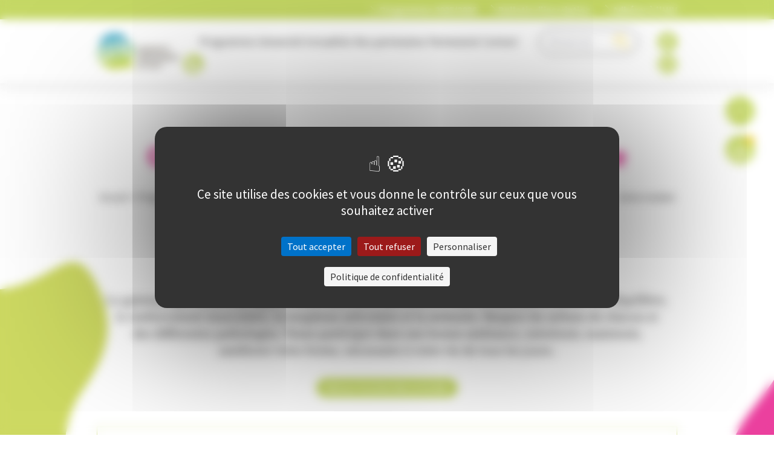

--- FILE ---
content_type: text/html; charset=UTF-8
request_url: https://www.uivichy.org/activites/vichy/gymnastique-douce-2eme-module-1-968.html
body_size: 5809
content:
<!DOCTYPE html>
<html lang="fr">
<head>
    <meta charset="UTF-8">
    <title>GYMNASTIQUE DOUCE - 2eme module à l'Université Indépendante de Vichy.</title>
    <meta name="description" content="GYMNASTIQUE DOUCE - 2eme module : activité proposée par l'Université Indépendante de Vichy." />
    <meta name="viewport" content="width=device-width, initial-scale=1.0">
<script src="https://tarteaucitron.io/load.js?domain=uivichy.org&uuid=27741f3d8946abe727c906f48eeaf6103793c9ab"></script>
<link rel="stylesheet" href="/global/scripts/swiper/swiper-bundle.min.css">
<link rel="stylesheet" href="/global/scripts/colorbox/colorbox.css">
<link rel="stylesheet" media="screen" href="/global/css/up.css" type="text/css" />
<link rel="apple-touch-icon" href="/global/img/icones/apple-touch-icon.png">
<link rel="icon" href="/global/img/icones/favicon.ico" sizes="any">
<script src="/global/scripts/lib/jquery.min.js"></script>
<script src="/global/scripts/lib/jquery-ui.min.js"></script>
<script src="/global/scripts/lib/jquery.sticky.js"></script>
<script src="/global/scripts/lib/parallax.js"></script>
<script src="/global/scripts/swiper/swiper-bundle.min.js"></script>
<script src="/global/scripts/colorbox/jquery.colorbox-min.js"></script>
<script src="/global/js/compte.js"></script>
<script src="/global/js/index.js"></script>
<script async src="https://www.googletagmanager.com/gtag/js?id=G-ZGRG6PB3HR"></script>
<script>
    window.dataLayer = window.dataLayer || [];
    function gtag(){dataLayer.push(arguments);}
    gtag('js', new Date());
    gtag('config', 'G-ZGRG6PB3HR');
</script></head>
<body>

<header class="relative z-20">
    <div class="flex items-center justify-end px-8 sm:px-12 lg:px-20 xl:px-40 xxl:px-60 py-1 bg-primary-500 ">
        <a href="https://online.fliphtml5.com/koxdy/zwgn/" class="hidden sm:block text-white link-adherer hover:text-secondary-500 gap-1 flex items-center font-bold" target="_blank" title="Programme 2025/2026">
            <svg class="w-4 h-4 inline text-white ">
                <use href="/global/img/icones/chevron-right.svg#chevron"></use>
            </svg>
            Programme 2025/2026        </a>
        <a href="https://medias.uivichy.org/bulletin-inscription.pdf" class="ml-5 text-white link-adherer hover:text-secondary-500 gap-1 flex items-center font-bold" target="_blank" title="Programme 2025/2026">
            <svg class="w-4 h-4 inline text-white ">
                <use href="/global/img/icones/chevron-right.svg#chevron"></use>
            </svg>
            Bulletin d'inscription        </a>
        <a href="#" id="bt_adhesion" class="fa_ajout_panier ml-5 text-white link-adherer hover:text-secondary-500 gap-1 flex items-center font-bold" target="_blank" title="Adhérer à l'UIV">
            <svg class="w-4 h-4 inline text-white ">
                <use href="/global/img/icones/chevron-right.svg#chevron"></use>
            </svg>
            Adhérer à l'UIV
        </a>
    </div>
    <div class=" flex items-center justify-between px-8 sm:px-12 lg:px-20 xl:px-40 xxl:px-60 py-4 bg-white shadow-lg">
        <a href="/index.html" class="block w-40" title="Université Indépendante de Vichy">
            <img src="/global/img/logos/logo-vichy.svg" alt="Université Indépendante de Vichy" title="Université Indépendante de Vichy">
        </a>

        <div id="nav" class="hidden lg:flex absolute top-full left-0 lg:relative flex-grow flex-wrap items-center justify-between w-screen lg:w-auto bg-white pb-8 lg:pb-0 px-8 lg:px-0">

            <nav class="block flex-grow lg:mx-8">
                <ul class="flex flex-col sm:flex-row">
                    <li class="text-center flex-grow megamenu"><a href="/pages/programme-2.html" title="Programme">Programme</a></li>
                    <li class="text-center flex-grow">
                        <a href="/pages/universite-3.html" title="Université">Université</a>
                        <ul class="subnav z-30 w-max lg:shadow-md lg:x-center mx-auto">
                                                            <li><a href="/pages/comment-sinscrire-9.html" title="Comment s'inscrire">Comment s'inscrire</a></li>
                                                            <li><a href="/pages/programme-10.html" title="Programme">Programme</a></li>
                                                            <li><a href="/pages/reglement-11.html" title="Règlement">Règlement</a></li>
                                                    </ul>
                    </li>
                    <li class="text-center flex-grow"><a href="/pages/actualites-4.html" title="Actualités">Actualités</a></li>
                    <li class="text-center flex-grow"><a href="/pages/nos-partenaires-13.html" title="Nos partenaires">Nos partenaires</a></li>
                    <li class="text-center flex-grow"><a href="/pages/partenariat-12.html" title="Partenariat">Partenariat</a></li>
                    <li class="text-center flex-grow"><a href="/pages/contact-5.html" title="Contact">Contact</a></li>
                </ul>
            </nav>

            <form action="/recherche.html" method="post" class="flex items-center w-full lg:w-1/5 lg:mr-8 my-4 lg:my-0">
                <input type="search" name="recherche" placeholder="Recherche" class="w-full border border-black rounded-full py-2 pl-4 pr-10">
                <button class="block w-6 h-6 -ml-10">
                    <svg class="w-6 h-6 text-tertiary-500 hover:text-primary-500">
                        <use xlink:href="/global/img/icones/search.svg#search"></use>
                    </svg>
                </button>
            </form>

            <div class="flex justify-center flex-grow lg:hidden">
                <a href="/compte/index.html" title="Compte" class="grid place-items-center w-12 h-12 bg-primary-500 hover:bg-tertiary-500 rounded-full mr-4">
                    <svg class="w-8 h-8 text-white">
                        <use xlink:href="/global/img/icones/user.svg#user"></use>
                    </svg>
                </a>
                <a href="/compte/panier.html" title="Panier" class="relative grid place-items-center w-12 h-12 bg-primary-500 hover:bg-tertiary-500 rounded-full">
                    <svg class="w-8 h-8 text-white">
                        <use xlink:href="/global/img/icones/cart.svg#cart"></use>
                    </svg>
                </a>
            </div>

            <a href="https://www.facebook.com/UniversiteIndependanteVichy/" target="_blank" title="Facebook" class="block w-8 h-8">
                <svg class="w-8 h-8 text-primary-500 hover:text-tertiary-500">
                    <use xlink:href="/global/img/icones/facebook.svg#facebook"></use>
                </svg>
            </a>

            <a href="https://www.facebook.com/groups/372723997738005" target="_blank" title="Groupe Facebook" class="mx-2 block w-8 h-8">
                <svg class="w-8 h-8 text-primary-500 hover:text-tertiary-500">
                    <use xlink:href="/global/img/icones/facebook-groupe.svg#facebook-groupe"></use>
                </svg>
            </a>

            <a href="https://www.instagram.com/universite_independante_vichy/?igshid=YmMyMTA2M2Y=" target="_blank" title="Instagram" class="block w-8 h-8">
                <svg class="w-8 h-8 text-primary-500 hover:text-tertiary-500">
                    <use xlink:href="/global/img/icones/instagram.svg#instagram"></use>
                </svg>
            </a>

        </div>
        <button id="menu" class="lg:hidden w-12 h-12">
            <img src="/global/img/icones/menu.svg" alt="">
        </button>

        <section id="megamenu" class="hidden absolute top-40 sm:top-45p lg:top-full left-0 justify-between w-full h-max md:h-auto bg-white shadow-2xl z-20">

            <section class="megamenu-cats w-full sm:w-2/5 lg:w-1/3 xl:w-1/3 bg-primary-500 py-4 lg:py-8 pl-4 sm:pl-12 lg:pl-20 xl:pl-40 xxl:pl-60">
                <ul>
                                            <li class="text-xl text-white hover:text-secondary-500 mb-2" data-cat="0"><a href="/familles/art-et-civilisation-12.html" title="Art et Civilisation">Art et Civilisation</a></li>
                                            <li class="text-xl text-white hover:text-secondary-500 mb-2" data-cat="1"><a href="/familles/histoire-4.html" title="Histoire">Histoire</a></li>
                                            <li class="text-xl text-white hover:text-secondary-500 mb-2" data-cat="2"><a href="/familles/litterature-philosophie-economie-5.html" title="Littérature / Philosophie / Economie">Littérature / Philosophie / Economie</a></li>
                                            <li class="text-xl text-white hover:text-secondary-500 mb-2" data-cat="3"><a href="/familles/langues-1.html" title="Langues">Langues</a></li>
                                            <li class="text-xl text-white hover:text-secondary-500 mb-2" data-cat="4"><a href="/familles/informatique-6.html" title="Informatique">Informatique</a></li>
                                            <li class="text-xl text-white hover:text-secondary-500 mb-2" data-cat="5"><a href="/familles/ateliers-13.html" title="Ateliers">Ateliers</a></li>
                                            <li class="text-xl text-white hover:text-secondary-500 mb-2" data-cat="6"><a href="/familles/conferences-15.html" title="Conférences">Conférences</a></li>
                                            <li class="text-xl text-white hover:text-secondary-500 mb-2" data-cat="7"><a href="/familles/cercles-de-reflexion-7.html" title="Cercles de réflexion">Cercles de réflexion</a></li>
                                            <li class="text-xl text-white hover:text-secondary-500 mb-2" data-cat="8"><a href="/familles/colloques-14.html" title="Colloques">Colloques</a></li>
                                            <li class="text-xl text-white hover:text-secondary-500 mb-2" data-cat="9"><a href="/familles/ateliers-du-week-end-11.html" title="Ateliers du week-end">Ateliers du week-end</a></li>
                                            <li class="text-xl text-white hover:text-secondary-500 mb-2" data-cat="10"><a href="/familles/sortie-decouvertes-9.html" title="Sortie découvertes">Sortie découvertes</a></li>
                                            <li class="text-xl text-white hover:text-secondary-500 mb-2" data-cat="11"><a href="/familles/voyages-culturels-10.html" title="Voyages culturels">Voyages culturels</a></li>
                                    </ul>
            </section>

            <section class="megamenu-sous-cats absolute sm:relative bg-white h-full w-full sm:w-3/5 lg:w-2/5 py-4 lg:py-8 px-4 transform translate-x-full sm:translate-x-0 ">
                <div class="megamenu-back sm:hidden mb-4">
                    <img src="/global/img/icones/chevron-left.svg" alt="" class="w-8 h-8">
                </div>
                                    <ul data-sous-cats="0" >
                                            </ul>
                                    <ul data-sous-cats="1" class="hidden">
                                            </ul>
                                    <ul data-sous-cats="2" class="hidden">
                                            </ul>
                                    <ul data-sous-cats="3" class="hidden">
                                                        <li class="text-xl hover:text-primary-500 mb-2"><a href="/familles/anglais-2.html" title="Anglais">Anglais</a></li>
                                                                <li class="text-xl hover:text-primary-500 mb-2"><a href="/familles/espagnol-3.html" title="Espagnol">Espagnol</a></li>
                                                                <li class="text-xl hover:text-primary-500 mb-2"><a href="/familles/italien-16.html" title="Italien">Italien</a></li>
                                                                <li class="text-xl hover:text-primary-500 mb-2"><a href="/familles/russe-21.html" title="Russe">Russe</a></li>
                                                                <li class="text-xl hover:text-primary-500 mb-2"><a href="/familles/portugais-22.html" title="Portugais">Portugais</a></li>
                                                                <li class="text-xl hover:text-primary-500 mb-2"><a href="/familles/langue-persane-40.html" title="Langue Persane">Langue Persane</a></li>
                                                                <li class="text-xl hover:text-primary-500 mb-2"><a href="/familles/japonais-41.html" title="Japonais">Japonais</a></li>
                                                                <li class="text-xl hover:text-primary-500 mb-2"><a href="/familles/cours-particulier-39.html" title="Cours particulier">Cours particulier</a></li>
                                                    </ul>
                                    <ul data-sous-cats="4" class="hidden">
                                            </ul>
                                    <ul data-sous-cats="5" class="hidden">
                                                        <li class="text-xl hover:text-primary-500 mb-2"><a href="/familles/connaissance-de-soi-23.html" title="Connaissance de soi">Connaissance de soi</a></li>
                                                                <li class="text-xl hover:text-primary-500 mb-2"><a href="/familles/expression-corporelle-developpement-personnel-24.html" title="Expression corporelle : développement personnel">Expression corporelle : développement personnel</a></li>
                                                                <li class="text-xl hover:text-primary-500 mb-2"><a href="/familles/expression-corporelle-danse-25.html" title="Expression corporelle : Danse">Expression corporelle : Danse</a></li>
                                                                <li class="text-xl hover:text-primary-500 mb-2"><a href="/familles/expression-creative-et-manuelle-18.html" title="Expression créative et manuelle">Expression créative et manuelle</a></li>
                                                                <li class="text-xl hover:text-primary-500 mb-2"><a href="/familles/expression-artistique-17.html" title="Expression artistique">Expression artistique</a></li>
                                                                <li class="text-xl hover:text-primary-500 mb-2"><a href="/familles/theatre-et-musique-26.html" title="Théâtre et musique">Théâtre et musique</a></li>
                                                                <li class="text-xl hover:text-primary-500 mb-2"><a href="/familles/jeux-loisirs-19.html" title="Jeux - loisirs">Jeux - loisirs</a></li>
                                                                <li class="text-xl hover:text-primary-500 mb-2"><a href="/familles/sante-bien-etre-27.html" title="Santé - Bien être">Santé - Bien être</a></li>
                                                                <li class="text-xl hover:text-primary-500 mb-2"><a href="/familles/art-de-vivre-28.html" title="Art de vivre">Art de vivre</a></li>
                                                                <li class="text-xl hover:text-primary-500 mb-2"><a href="/familles/cuisine-et-gastronomie-29.html" title="Cuisine et gastronomie">Cuisine et gastronomie</a></li>
                                                    </ul>
                                    <ul data-sous-cats="6" class="hidden">
                                            </ul>
                                    <ul data-sous-cats="7" class="hidden">
                                                        <li class="text-xl hover:text-primary-500 mb-2"><a href="/familles/cercle-des-sciences-38.html" title="Cercle des Sciences">Cercle des Sciences</a></li>
                                                                <li class="text-xl hover:text-primary-500 mb-2"><a href="/familles/geopolitique-37.html" title="Géopolitique">Géopolitique</a></li>
                                                    </ul>
                                    <ul data-sous-cats="8" class="hidden">
                                            </ul>
                                    <ul data-sous-cats="9" class="hidden">
                                            </ul>
                                    <ul data-sous-cats="10" class="hidden">
                                            </ul>
                                    <ul data-sous-cats="11" class="hidden">
                                            </ul>
                            </section>

            <section class="megamenu-images hidden lg:block lg:w-1/4">
                                    <a href="/familles/art-et-civilisation-12.html" title="Art et Civilisation" data-img="0" ><img class="w-full h-full object-cover" src="https://medias.uivichy.org/familles-cours/12.jpg" alt="Art et Civilisation" title="Art et Civilisation"></a>
                                    <a href="/familles/histoire-4.html" title="Histoire" data-img="1" class="hidden"><img class="w-full h-full object-cover" src="https://medias.uivichy.org/familles-cours/4.jpg" alt="Histoire" title="Histoire"></a>
                                    <a href="/familles/litterature-philosophie-economie-5.html" title="Littérature / Philosophie / Economie" data-img="2" class="hidden"><img class="w-full h-full object-cover" src="https://medias.uivichy.org/familles-cours/5.jpg" alt="Littérature / Philosophie / Economie" title="Littérature / Philosophie / Economie"></a>
                                    <a href="/familles/langues-1.html" title="Langues" data-img="3" class="hidden"><img class="w-full h-full object-cover" src="https://medias.uivichy.org/familles-cours/1.jpg" alt="Langues" title="Langues"></a>
                                    <a href="/familles/informatique-6.html" title="Informatique" data-img="4" class="hidden"><img class="w-full h-full object-cover" src="https://medias.uivichy.org/familles-cours/6.jpg" alt="Informatique" title="Informatique"></a>
                                    <a href="/familles/ateliers-13.html" title="Ateliers" data-img="5" class="hidden"><img class="w-full h-full object-cover" src="https://medias.uivichy.org/familles-cours/13.jpg" alt="Ateliers" title="Ateliers"></a>
                                    <a href="/familles/conferences-15.html" title="Conférences" data-img="6" class="hidden"><img class="w-full h-full object-cover" src="https://medias.uivichy.org/familles-cours/15.jpg" alt="Conférences" title="Conférences"></a>
                                    <a href="/familles/cercles-de-reflexion-7.html" title="Cercles de réflexion" data-img="7" class="hidden"><img class="w-full h-full object-cover" src="https://medias.uivichy.org/familles-cours/7.jpg" alt="Cercles de réflexion" title="Cercles de réflexion"></a>
                                    <a href="/familles/colloques-14.html" title="Colloques" data-img="8" class="hidden"><img class="w-full h-full object-cover" src="https://medias.uivichy.org/familles-cours/14.jpg" alt="Colloques" title="Colloques"></a>
                                    <a href="/familles/ateliers-du-week-end-11.html" title="Ateliers du week-end" data-img="9" class="hidden"><img class="w-full h-full object-cover" src="https://medias.uivichy.org/familles-cours/11.jpg" alt="Ateliers du week-end" title="Ateliers du week-end"></a>
                                    <a href="/familles/sortie-decouvertes-9.html" title="Sortie découvertes" data-img="10" class="hidden"><img class="w-full h-full object-cover" src="https://medias.uivichy.org/familles-cours/9.jpg" alt="Sortie découvertes" title="Sortie découvertes"></a>
                                    <a href="/familles/voyages-culturels-10.html" title="Voyages culturels" data-img="11" class="hidden"><img class="w-full h-full object-cover" src="https://medias.uivichy.org/familles-cours/10.jpg" alt="Voyages culturels" title="Voyages culturels"></a>
                            </section>

        </section>
    </div>
</header><aside class="hidden lg:block fixed right-8 top-40 z-20 flex flex-col">
    <a href="/compte/index.html" title="Mon compte" class="grid place-items-center w-12 h-12 bg-primary-500 hover:bg-tertiary-500 rounded-full mb-4">
        <svg class="w-8 h-8 text-white">
            <use xlink:href="/global/img/icones/user.svg#user"></use>
        </svg>
    </a>
    <a href="/compte/panier.html" title="Mon panier" class="relative grid place-items-center w-12 h-12 bg-primary-500 hover:bg-tertiary-500 rounded-full" id="menu_panier">
        <div id="panier_count">
    <span id="panier_nb" class="absolute top-0 right-0 grid place-items-center text-xs w-4 h-4 bg-tertiary-500 rounded-full">0</span>
</div>        <svg class="w-8 h-8 text-white">
            <use xlink:href="/global/img/icones/cart.svg#cart"></use>
        </svg>
    </a>
</aside>

<main>
    <section id="intro" class="relative min-h-80 px-8">

        <h1 itemprop="name" class="relative text-center text-5xl text-secondary-500 pt-24 mb-8 font-bold z-1">
            GYMNASTIQUE DOUCE - 2eme module        </h1>
        <div class="relative fil-arianne text-center pb-24 z-10">
            <a href="/index.html" class="hover:text-secondary-500 z-10 relative" title="Accueil">Accueil</a> <span>></span>
            <a href="/pages/programme-2.html" class="hover:text-secondary-500" title="Programme">Programme</a> <span>></span>
            <a href="/familles/ateliers-13.html" class="hover:text-secondary-500" title="Ateliers">Ateliers</a> <span>></span> <a href="/familles/expression-corporelle-developpement-personnel-24.html" class="hover:text-secondary-500" title="Expression corporelle : développement personnel">Expression corporelle : développement personnel</a> <span>></span> <a href="/familles/gymnastique-32.html" class="hover:text-secondary-500" title="Gymnastique">Gymnastique</a> <span>></span>             GYMNASTIQUE DOUCE - 2eme module        </div>

        
    </section>

    <section id="familles" class="relative px-8 sm:px-12 lg:px-20 xl:px-40 py-12">

                    <div class="text-center font-serif text-xl mx-auto px-4">
                <p style="text-align: center;">La gymnastique douce fait appel &agrave; votre bien &ecirc;tre. Elle sollicite tout en douceur le travail sur l&rsquo;&eacute;quilibre, le renforcement musculaire, la souplesse articulaire et la m&eacute;moire. Respect du rythme de chacun et des diff&eacute;rentes pathologies. Venez participer dans une bonne ambiance, entretenir, maintenir, am&eacute;liorer votre forme, n&eacute;cessaire &agrave; votre vie de tous les jours.</p>            </div>
        
        <a href="javascript:history.back();" class="btn btn-primary mx-auto mt-8">Retour à la liste des activités</a>

        <section class="border border-primary-500 bg-white p-8 lg:p-12 xxl:p-20 mt-12">

            <article class="flex justify-between flex-wrap" itemscope="" itemtype="http://schema.org/Product">

                <div class="relative block w-full md:w-30p xl:w-1/4 xxl:w-1/5 max-h-72">

                                            <img src="https://medias.uivichy.org/banque-images/small/9f59d0eda4f3ff64363bf5d490fc6dd3.jpg" alt="GYMNASTIQUE DOUCE - 2eme module" title="GYMNASTIQUE DOUCE - 2eme module" class="w-full h-full object-cover">
                    
                                            <p class="absolute top-4  left-0 bg-tertiary-900 text-white font-bold py-1 pl-2 pr-6 xl:pr-12">Code ATE170</p>
                    
                    
                    
                </div>

                <div class="w-full md:w-2/3 xl:w-1/2 p-4">

                    <div class="mb-8">
                        <h2 class="font-bold text-2xl">GYMNASTIQUE DOUCE - 2eme module</h2>
                                            </div>

                                            <div class="flex items-center mb-2 xl:text-lg">
                            <svg class="w-4 h-4 text-primary-500 mr-2">
                                <use href="/global/img/icones/calendrier.svg#calendrier"></use>
                            </svg>
                            <p>
                                Début <strong>vendredi 08 décembre 2023</strong> à <strong>09:00</strong>
                                                                    <br><strong style="color:red">Activité terminée</strong>
                                                            </p>
                        </div>
                    
                                            <div class="flex items-center mb-2 xl:text-lg">
                            <svg class="w-4 h-4 text-primary-500 mr-2">
                                <use href="/global/img/icones/horaires.svg#horaires"></use>
                            </svg>
                            <p><strong>10 séances</strong> de <strong>01:00</strong></p>
                        </div>
                    
                                            <div class="flex items-center mb-2 xl:text-lg">
                            <svg class="w-4 h-4 text-primary-500 mr-2">
                                <use href="/global/img/icones/pin.svg#pin"></use>
                            </svg>
                            <p><strong>UIV</strong></p>
                        </div>
                    
                    <div class="flex items-center mb-2 xl:text-lg">
                        <svg class="w-4 h-4 text-primary-500 mr-2">
                            <use href="/global/img/icones/prof.svg#prof"></use>
                        </svg>
                        <p>Animé par <strong><a href="/professeurs/nadine-coppin-3623.html">Nadine COPPIN</a></strong></p>
                    </div>

                    
                </div>

                <div itemprop="offers" itemscope="" itemtype="http://schema.org/Offer" class="w-full xl:w-1/4 xxl:w-1/5">

                                            <div class="flex items-center justify-end">
                            <svg class="w-8 h-8 text-primary-500 mr-4">
                                <use href="/global/img/icones/prix.svg#prix"></use>
                            </svg>
                            <p class="text-3xl" itemprop="price">
                                <strong><span>80</span>,<small class="f_12">00</small> &euro;</strong>
                                                            </p>
                        </div>
                    
                    <div class="my-8">
                        <p>Disponibilité:</p>
                        <p class="text-grey-500 text-sm">Encore 1 places disponibles</p>
                        <div class="relative bg-grey-300 w-full h-4 rounded-full">
                            <span class="absolute h-4 rounded-full bg-secondary-500" style="width:91.666666666667%"></span>
                        </div>
                    </div>

                    
                </div>

            </article>

        </section>

    </section>

    
</main>

<section class="px-8 sm:px-12 lg:px-20 xl:px-40 xxl:px-60 py-12 bg-tertiary-100">

    <div class="text-center px-4">
        <p class="text-4xl text-black font-bold mb-4">Inscrivez-vous à notre newsletter</p>
        <p class="text-lg font-serif">Recevez par e-mail nos actualités, dernières activités, ...</p>
    </div>

    <form action="#" class="flex items-center mx-auto w-full md:w-4/5 xxl:w-3/5 mt-8">
        <input type="text" id="email_newsletter" placeholder="Votre email" class="border border-secondary-500 py-2 px-4 rounded-l-full w-11/12 self-stretch">
        <button id="open_popup_newsletter" type="submit" class="bg-secondary-500 hover:bg-secondary-900 p-2 pr-4 rounded-r-full transition-all">
            <svg class="w-8 h-8 text-white">
                <use href="/global/img/icones/send.svg#send"></use>
            </svg>
        </button>
    </form>

</section>

<footer class="bg-primary-500">

    <section class="flex justify-between flex-wrap px-8 sm:px-12 lg:px-20 xl:px-40 xxl:px-60 py-8 lg:py-12">

        <div class="activite w-full sm:w-45p xl:w-1/3 flex justify-between items-center flex-wrap mb-8 xl:mb-0">
                                                <img src="https://medias.uivichy.org/banque-images/small/229b0899b0f691f795c20a4d8c7ebc20.jpg" alt="COURS D'ITALIEN - NIVEAU CONFIRME - 1er module" title="COURS D'ITALIEN - NIVEAU CONFIRME - 1er module" class="hidden lg:block w-45p object-cover">
                                <div class="lg:w-1/2">
                    <h3>Activité à la une</h3>
                    <p class="font-semibold text-xl mb-2">COURS D'ITALIEN - NIVEAU CONFIRME - 1er module</p>
                                        <a href="/activites/vichy/cours-ditalien-niveau-confirme-1er-module-1-1829.html" class="btn btn-black mt-4">En savoir plus</a>
                </div>
                    </div>

        <div class="w-full xl:w-2/5 order-2 sm:order-3 xl:order-2 mb-8 xl:mb-0">
            <h3>Nos ateliers</h3>
            <ul class="xs:columns-2">
                                    <li><a href="/familles/art-et-civilisation-12.html" title="Art et Civilisation">Art et Civilisation</a></li>
                                    <li><a href="/familles/histoire-4.html" title="Histoire">Histoire</a></li>
                                    <li><a href="/familles/litterature-philosophie-economie-5.html" title="Littérature / Philosophie / Economie">Littérature / Philosophie / Economie</a></li>
                                    <li><a href="/familles/langues-1.html" title="Langues">Langues</a></li>
                                    <li><a href="/familles/informatique-6.html" title="Informatique">Informatique</a></li>
                                    <li><a href="/familles/ateliers-13.html" title="Ateliers">Ateliers</a></li>
                                    <li><a href="/familles/conferences-15.html" title="Conférences">Conférences</a></li>
                                    <li><a href="/familles/cercles-de-reflexion-7.html" title="Cercles de réflexion">Cercles de réflexion</a></li>
                                    <li><a href="/familles/colloques-14.html" title="Colloques">Colloques</a></li>
                                    <li><a href="/familles/ateliers-du-week-end-11.html" title="Ateliers du week-end">Ateliers du week-end</a></li>
                                    <li><a href="/familles/sortie-decouvertes-9.html" title="Sortie découvertes">Sortie découvertes</a></li>
                                    <li><a href="/familles/voyages-culturels-10.html" title="Voyages culturels">Voyages culturels</a></li>
                            </ul>
        </div>

        <div class="w-full sm:w-45p xl:w-1/5 order-3 sm:order-2 xl:order-3">
            <h3>Contactez-nous</h3>
            <p>18 rue du quatre Septembre</p>
            <div class="mb-2"><span>03200</span> <span>Vichy</span></div>
            <ul>
                <li>
                    <a class="mb-0" href="tel:+33470986400">0470986400</a>
                </li>
                <li>
                    <a href="mailto:contact@uivichy.org">contact@uivichy.org</a>
                </li>
            </ul>
            <p class="font-bold mt-4">Horaires</p>
            <p>Lundi au vendredi : de 9h &agrave; 12h / 14h &agrave; 18h</p>        </div>

    </section>

    <section class="py-2 px-4 lg:text-sm flex flex-wrap justify-center items-center bg-primary-300 w-full">
        <a href="/pages/mentions-legales-6.html" class="hover:font-semibold" title="Mentions légales">Mentions légales</a> <span class="mx-2"> - </span>
        <a href="/pages/politique-de-confidentialite-7.html" class="hover:font-semibold" title="Politique de confidentialité">Politique de confidentialité</a> <span class="mx-2"> - </span>
        <a href="/pages/cgv-8.html" class="hover:font-semibold" title="CGV">CGV</a> <span class="mx-2"> - </span>
        <p>&copy2026</p><span class="mx-2"> - </span>
        <a href="https://www.atiweb.fr" target="_blank" class="flex items-center">Réalisation <img src="https://www.atiweb.fr/medias/logos/atiweb-noir.svg" class="ml-2 w-14"></a>
    </section>
    
</footer>
</body>
</html>

--- FILE ---
content_type: image/svg+xml
request_url: https://www.uivichy.org/global/img/icones/prix.svg
body_size: -180
content:
<svg id="prix" xmlns="http://www.w3.org/2000/svg" viewBox="0 0 18.234 18.229">
    <path fill="currentColor" d="M6.018,4.5H13.54l8.6,8.908a2.016,2.016,0,0,1,0,2.858l-5.874,5.869a2.18,2.18,0,0,1-1.367.594,2.381,2.381,0,0,1-1.491-.594L4.5,13.617v-7.6ZM7.476,9.376A1.521,1.521,0,1,0,6.46,8.36,1.478,1.478,0,0,0,7.476,9.376Z" transform="translate(-4.499 -4.5)"/>
</svg>


--- FILE ---
content_type: image/svg+xml
request_url: https://www.uivichy.org/global/img/icones/horaires.svg
body_size: -208
content:
<svg id="horaires" xmlns="http://www.w3.org/2000/svg" viewBox="0 0 11.372 11.372">
    <path fill="currentColor" d="M9.061,3.375a5.686,5.686,0,1,0,5.686,5.686A5.685,5.685,0,0,0,9.061,3.375Zm.383,6.178a.384.384,0,0,1-.383.383H6.437a.383.383,0,1,1,0-.765H8.678V5.562a.383.383,0,1,1,.765,0Z" transform="translate(-3.375 -3.375)"/>
</svg>


--- FILE ---
content_type: image/svg+xml
request_url: https://www.uivichy.org/global/img/icones/facebook-groupe.svg
body_size: 73
content:
<?xml version="1.0" encoding="UTF-8"?>
<svg id="facebook-groupe" xmlns="http://www.w3.org/2000/svg" viewBox="0 0 89.76 89.76">
    <path fill="currentColor" d="M44.88,0C20.09,0,0,20.09,0,44.88s20.09,44.88,44.88,44.88,44.88-20.09,44.88-44.88S69.67,0,44.88,0Zm1.7,25.63h-6.51c-1.36-.07-2.53,.97-2.6,2.33,0,.16,0,.32,.02,.48v6.07h9.07l-1.06,10.3h-8v29.36h-12.16v-29.36h-5.75v-10.32h5.75v-6.67c0-4.77,2.27-12.24,12.24-12.24h9v10.05Zm22.36,48.55h-26.56v-11.8c0-3.13,2.54-5.67,5.67-5.67h2.04c-2.2-1.68-3.63-4.33-3.63-7.32,0-5.08,4.12-9.2,9.2-9.2s9.2,4.12,9.2,9.2c0,2.99-1.43,5.64-3.63,7.32h2.04c3.13,0,5.67,2.54,5.67,5.67v11.8Z"/>
    <path fill="none" d="M64.86,49.39c0,2.99-1.43,5.64-3.63,7.32h-11.14c-2.2-1.68-3.63-4.33-3.63-7.32,0-5.08,4.12-9.2,9.2-9.2s9.2,4.12,9.2,9.2Z"/>
    <path fill="none" d="M68.94,62.37v11.8h-26.56v-11.8c0-3.13,2.54-5.67,5.67-5.67h2.04c1.55,1.18,3.48,1.88,5.57,1.88s4.02-.7,5.57-1.88h2.04c3.13,0,5.67,2.54,5.67,5.67Z"/>
    <path fill="none" d="M61.23,56.24c-1.55,1.18-3.48,1.88-5.57,1.88s-4.02-.7-5.57-1.88h11.14Z"/>
</svg>

--- FILE ---
content_type: image/svg+xml
request_url: https://www.uivichy.org/global/img/icones/instagram.svg
body_size: 240
content:
<?xml version="1.0" encoding="UTF-8"?>
<svg id="instagram" xmlns="http://www.w3.org/2000/svg" viewBox="0 0 221 221">
    <circle fill="currentColor" cx="110.5" cy="110.5" r="22.85" transform="translate(-16.28 201.87) rotate(-80.78)"/>
    <path fill="currentColor" d="M110.5,0C49.47,0,0,49.47,0,110.5s49.47,110.5,110.5,110.5,110.5-49.47,110.5-110.5S171.53,0,110.5,0Zm67.62,140.79c0,20.57-16.74,37.32-37.32,37.32h-60.6c-20.58,0-37.32-16.74-37.32-37.32v-60.6c0-20.58,16.74-37.32,37.32-37.32h60.6c20.58,0,37.32,16.74,37.32,37.32v60.6Zm-37.32-85.91h-60.6c-13.96,0-25.32,11.36-25.32,25.32v60.6c0,13.96,11.36,25.32,25.32,25.32h60.6c13.96,0,25.32-11.36,25.32-25.32v-60.6c0-13.96-11.36-25.32-25.32-25.32Zm-30.3,90.47c-19.22,0-34.85-15.63-34.85-34.85s15.63-34.85,34.85-34.85,34.85,15.63,34.85,34.85-15.63,34.85-34.85,34.85Zm42.53-64.85c-1.64,1.63-3.91,2.57-6.22,2.57s-4.58-.94-6.21-2.57-2.59-3.9-2.59-6.22,.94-4.6,2.59-6.23c1.63-1.64,3.9-2.57,6.21-2.57s4.59,.93,6.22,2.57c1.64,1.64,2.58,3.92,2.58,6.23s-.94,4.58-2.58,6.22Z"/>
    <path fill="none" d="M140.8,42.87h-60.6c-20.58,0-37.32,16.74-37.32,37.32v60.6c0,20.58,16.74,37.32,37.32,37.32h60.6c20.58,0,37.32-16.75,37.32-37.32v-60.6c0-20.58-16.74-37.32-37.32-37.32Zm25.32,97.93c0,13.96-11.36,25.32-25.32,25.32h-60.6c-13.96,0-25.32-11.36-25.32-25.32v-60.6c0-13.96,11.36-25.32,25.32-25.32h60.6c13.96,0,25.32,11.36,25.32,25.32v60.6Z"/>
        <path fill="none" d="M110.5,75.65c-19.22,0-34.85,15.63-34.85,34.85s15.63,34.85,34.85,34.85,34.85-15.63,34.85-34.85-15.64-34.85-34.85-34.85Zm0,57.7c-12.6,0-22.85-10.25-22.85-22.85s10.25-22.85,22.85-22.85,22.85,10.25,22.85,22.85-10.25,22.85-22.85,22.85Z"/>
        <path fill="none" d="M155.61,74.28c0,2.31-.94,4.58-2.58,6.22-1.64,1.63-3.91,2.57-6.22,2.57s-4.58-.94-6.21-2.57c-1.64-1.64-2.59-3.9-2.59-6.22s.94-4.6,2.59-6.23c1.63-1.64,3.9-2.57,6.21-2.57s4.59,.93,6.22,2.57c1.64,1.64,2.58,3.92,2.58,6.23Z"/>
</svg>

--- FILE ---
content_type: image/svg+xml
request_url: https://www.uivichy.org/global/img/icones/chevron-left.svg
body_size: -253
content:
<svg id="chevron" xmlns="http://www.w3.org/2000/svg" viewBox="0 0 49.68 92.8">
    <path fill="currentColor" d="M1,48.72a3.28,3.28,0,0,1,0-4.64L44.08,1A3.28,3.28,0,0,1,48.72,5.6L7.92,46.4l40.8,40.8a3.28,3.28,0,0,1,0,4.64,3.28,3.28,0,0,1-4.64,0Z"/>
</svg>

--- FILE ---
content_type: image/svg+xml
request_url: https://www.uivichy.org/global/img/icones/menu.svg
body_size: -201
content:
<svg version="1.1" id="Capa_1" xmlns="http://www.w3.org/2000/svg" xmlns:xlink="http://www.w3.org/1999/xlink" x="0px" y="0px"
     viewBox="0 0 384 384" style="enable-background:new 0 0 384 384;" xml:space="preserve">

	<rect fill="#b2cb32" x="0" y="277.333" width="384" height="42.667"/>
    <rect fill="#b2cb32" x="0" y="170.667" width="384" height="42.667"/>
    <rect fill="#b2cb32" x="0" y="64" width="384" height="42.667"/>

</svg>


--- FILE ---
content_type: image/svg+xml
request_url: https://www.uivichy.org/global/img/icones/send.svg
body_size: -262
content:
<svg id="send" xmlns="http://www.w3.org/2000/svg" viewBox="0 0 24 24">
    <path fill="currentColor" d="M24,0l-6,22-8.13-7.24,7.8-8.23L7.22,13.75,0,12,24,0ZM9,16.67v7.33l3.26-4.43-3.26-2.9Z"/>
</svg>

--- FILE ---
content_type: image/svg+xml
request_url: https://www.uivichy.org/global/img/icones/user.svg
body_size: -48
content:
<svg id="user" xmlns="http://www.w3.org/2000/svg" viewBox="0 0 330.38 281.62">
    <path fill="currentColor"
          d="M208.09,155.89a74.81,74.81,0,0,1-8.6,4.81l-1,.5a79,79,0,0,1-64.7,0l-1-.5a74.81,74.81,0,0,1-8.6-4.81,77.18,77.18,0,1,1,84,0ZM17.15,269.24C30.71,219.3,69.11,185,118.5,169c1,.59,2,1.13,3,1.69.59.33,1.17.68,1.77,1,2.09,1.11,4.21,2.15,6.38,3.09,1.66.72,3.38,1.34,5.09,2l1,.38a89.68,89.68,0,0,0,60.69,0l1-.38c1.71-.63,3.43-1.25,5.09-2,2.17-.94,4.29-2,6.38-3.09.6-.32,1.18-.66,1.77-1,1-.56,2-1.1,3-1.7,49.4,16,88.43,50.4,102,100.33l14.68,12s-4.16-84-103.36-122.38a91.23,91.23,0,1,0-121.83,0C3.17,198.42,0,281.62,0,281.62Z"/>
</svg>

--- FILE ---
content_type: application/javascript
request_url: https://www.uivichy.org/global/js/index.js
body_size: 1785
content:
$(document).ready(function () {

    /*
    STICKY MENU
    */
    $('header').sticky({
        topSpacing: 0,
        zIndex: 50
    });

    $('#menu').on('click', function () {
        /*Ouvre le menu*/
        $('#nav').slideToggle().css('display', 'flex');

        /*Change le picto*/
        let src = $(this).find('img').attr('src');
        let newsrc = (src == '/global/img/icones/menu.svg') ? '/global/img/icones/close.svg' : '/global/img/icones/menu.svg';
        $(this).find('img').attr('src', newsrc);

        /* Remonte tous les sous-menu */
        $('nav ul li > ul').slideUp();
        $('#megamenu').slideUp();
        $('#megamenu .megamenu-sous-cats').addClass('translate-x-full')
    })

    /* Ouverture des sous-menu */
    if ($(window).width() < 1025) {
        $('#nav ul li a').on('click', function (e) {
            if ($(this).siblings('ul').length > 0) {
                e.preventDefault();
                $(this).siblings('ul').slideToggle();
            }
        })
    }

    /* MEGAMENU */

    $('.megamenu').on('click', function (e) {
        e.preventDefault();
        $('#megamenu').slideToggle().css('display', 'flex');
    });
    $('#megamenu').on('mouseleave', function () {
        $(this).slideUp();
    });

    $('#megamenu .megamenu-cats ul > li').on('mouseenter', function () {
        $('#megamenu .megamenu-cats ul > li').removeClass('active');
        $(this).addClass('active');
        let id = $(this).data('cat');
        $('#megamenu .megamenu-sous-cats ul').hide();
        $('#megamenu .megamenu-sous-cats ul[data-sous-cats="' + id + '"]').show();
        $('#megamenu .megamenu-images a').hide();
        $('#megamenu .megamenu-images a[data-img="' + id + '"]').show();
    });
    if ($(window).width() < 1024) {
        $(document).on("click", "#megamenu .megamenu-cats ul > li a", function(e){
            e.preventDefault()
            let id = $(this).parent('li').data('cat');
            $('#megamenu .megamenu-sous-cats ul').hide();
            $('#megamenu .megamenu-sous-cats ul[data-sous-cats="' + id + '"]').show();
        })
    }
    if ($(window).width() < 640) {
        $(document).on("click", "#megamenu .megamenu-cats ul > li a", function(e){
            e.preventDefault()
            let id = $(this).parent('li').data('cat');
            $('#megamenu .megamenu-sous-cats').removeClass('translate-x-full')
        })
        $('.megamenu-back').on('click', function () {
            $('#megamenu .megamenu-sous-cats').addClass('translate-x-full')
        })
    }

    // ---------------------------------------------------------------------------------------------------- //
    // Popup accueil par session
    // ---------------------------------------------------------------------------------------------------- //

    if ($('#popup-accueil').length > 0) {
        let popup = window.sessionStorage.getItem('popup');
        if (popup === null) {
            /*Ouverture de la popup*/
            $('#popup-accueil').fadeIn().css('display', 'grid');
            window.sessionStorage.setItem('popup', '1');
            $('body').css('overflow', 'hidden');

            /*Fermeture de la popup*/
            // $(document).mouseup(function (e) {
            //     let container = $('.popup-content');
            //     if (!container.is(e.target) && container.has(e.target).length === 0) {
            //         popupReact();
            //     }
            // });
            $('.popup-content .popup-close').on('click', function () {
                popupReact();
            });
            $(document).on('keydown', function (e) {
                if (e.which === 27) {
                    popupReact();
                }

            });

            function popupReact() {
                $('#popup-accueil').fadeOut()
                $('body').css('overflow', 'auto');
                window.sessionStorage.setItem('popup', '1');
            }
        }

    }

    // ---------------------------------------------------------------------------------------------------- //
    // Affiche le bon onglet page compte
    // ---------------------------------------------------------------------------------------------------- //
    // Au clic

    function afficheOnglet(onglet) {

        //Change le hash de la page
        let hash = '#'+$(onglet).attr('id')
        if(history.pushState) {
            history.pushState(null, null, hash);
        }
        else {
            window.location.hash = hash
        }

        // RÃ©cupÃ©rer le nom de l'onglet Ã  afficher
        let nomOnglet = $(onglet).attr('id').split("_")[1];
        $('#liste_onglets > section').hide();
        $('#contenu_onglet_' + nomOnglet).fadeIn(250);
        //
        // Onglet actif
        $('#ligne_onglets ul li ').removeClass('onglet_actif');
        $('#ligne_onglets li#onglet_' + nomOnglet).addClass('onglet_actif');

    }

    $('#ligne_onglets ul li').on('click', function () {
        afficheOnglet($(this));
    });

    // counter number on scroll

    if($('#chiffres').length){
        var a = 0;
        $(window).scroll(function () {
            var oTop = $("#chiffres").offset().top - window.innerHeight;
            if (a == 0 && $(window).scrollTop() > oTop) {
                $(".counter").each(function () {
                    var $this = $(this),
                        countTo = $this.attr("data-number");
                    $({
                        countNum: $this.text()
                    }).animate(
                        {
                            countNum: countTo
                        },
                        {
                            duration: 850,
                            easing: "swing",
                            step: function () {
                                $this.text(
                                    Math.ceil(this.countNum).toLocaleString("fr")
                                );
                            },
                            complete: function () {
                                $this.text(
                                    Math.ceil(this.countNum).toLocaleString("fr")
                                );
                            }
                        }
                    );
                });
                a = 1;
            }
        });
    }

        /* NEWSLETTER */
    //Récupère l'email pour le mettre dans le formulaire
    $('#open_popup_newsletter').on('click', function () {
        let mail = $('#email_newsletter').val();
        $(this).attr('href', '/global/includes/popup-newsletter.php?email=' + mail)
    })

    //Ouvre la popup
    let height,
        width;
    if($(window).width() < 960) {
        width = "95%";
        height = "65%";
    }
    else if($(window).width() < 1280) {
        width = "95%";
        height = '75%';
    }
    else if ($(window).width() < 1600) {
        width = "80%";
        height = "75%";
    }
    else {
        width = "50%";
        height = "50%";
    }
    $('#open_popup_newsletter').colorbox({
        maxWidth: "95%",
        maxHeight: "95%",
        height: height,
        width: width,
        fixed: true,
        iframe: true,
        href: this.href,
    });

    /* Slider home */
    const swiperHome = new Swiper('#slider-hero', {
        loop: true,
        autoplay: {
            delay:4000
        },
        speed:1000,
        navigation: {
            nextEl: '.swiper-hero-next',
            prevEl: '.swiper-hero-prev',
        }
    })

    /* Slider partenaires */
    const swiperPartenaires = new Swiper('#slider-partenaires', {
        loop: true,
        autoplay: true,
        navigation: {
            nextEl: '.swiper-partenaires-next',
            prevEl: '.swiper-partenaires-prev',
        },
        breakpoints: {
            480: {
                slidesPerView: 2,
                spaceBetween: 25
            },
            1024: {
                slidesPerView: 3,
                spaceBetween: 25
            },
            1280: {
                slidesPerView: 4,
                spaceBetween: 25
            }

        }
    })

    /* Slider actus */
    const swiperActu = new Swiper('#slider-actus', {
        autoplay: true,
        loop: true,
        navigation: {
            nextEl: '.swiper-actu-next',
            prevEl: '.swiper-actu-prev',
        }
    })

    /* Slider nouv */
    const swiperNouv = new Swiper('#slider-nouv', {
        autoplay: true,
        loop: true,
        spaceBetween: 25,
        navigation: {
            nextEl: '.swiper-nouv-next',
            prevEl: '.swiper-nouv-prev',
        }
    })

    /* Slider activités associées */
    const swiperActivites = new Swiper('#slider-activites', {
        slidesPerView: 1,
        spaceBetween: 80,
        centeredSlides: true,
        navigation: {
            nextEl: '.swiper-activites-next',
            prevEl: '.swiper-activites-prev',
        },
        breakpoints: {
            1024: {
                centeredSlides: false,
                slidesPerView: 2,
                spaceBetween: 25
            },
        }
    })
})

--- FILE ---
content_type: image/svg+xml
request_url: https://www.atiweb.fr/medias/logos/atiweb-noir.svg
body_size: 1880
content:
<svg xmlns="http://www.w3.org/2000/svg" viewBox="0 0 573.30831 144.01367">
    <path d="M66.33293,97.97119V91.73486c0-7.18164-4.34668-10.77343-14.74219-10.77343-13.79589,0-21.92285,6.04883-24.1914,6.04883-3.96875,0-9.82715-11.15137-9.82715-15.12012,0-6.42578,15.11914-13.04,36.09766-13.04,29.86132,0,40.63378,13.22851,40.63378,31.56152V125.9419c0,19.46679,2.26856,23.43554,2.26856,27.40625,0,4.53515-16.44238,6.04687-21.168,6.04687-6.04785,0-6.42578-7.9375-7.55957-13.041-1.32324,2.457-10.39453,14.36328-27.78223,14.36328-20.41113,0-27.97168-12.09571-27.97168-27.5918C12.09074,117.62744,18.32805,97.97119,66.33293,97.97119ZM49.32317,138.606c7.18164,0,13.98535-5.10352,17.00976-11.90625V116.3042c-17.95508,0-26.46,4.91309-26.46,13.98535C39.873,135.01416,43.08586,138.606,49.32317,138.606Z"
          transform="translate(-12.09074 -16.70361)" style="fill:##1e2228"/>
    <path d="M113.71086,82.47412h-3.02442c-3.96875,0-5.66992-2.835-5.66992-9.45019V69.811c0-6.61524,1.70117-9.44922,5.66992-9.44922h3.02442l2.457-17.95508c.5664-3.96875,3.96875-6.04785,10.20508-6.04785h5.85937c6.61523,0,9.4502,2.0791,9.4502,6.04785V60.36182h9.26074c3.96875,0,5.66992,2.834,5.66992,9.44922v3.21289c0,6.61523-1.70117,9.45019-5.66992,9.45019h-9.26074V130.479c0,5.66992,1.88964,8.127,6.80371,8.127,1.70019,0,3.96875-.75586,5.10254-.75586,3.78027,0,5.85839,12.0957,5.85839,13.60742,0,8.69336-12.28418,9.25977-18.14355,9.25977-17.76465,0-27.59277-9.63868-27.59277-30.61719Z"
          transform="translate(-12.09074 -16.70361)" style="fill:##1e2228"/>
    <path d="M170.94523,66.03174c0-3.96875,3.40234-6.04883,11.33984-6.04883h5.292c7.9375,0,11.33985,2.08008,11.33985,6.04883v87.50391c0,3.96875-3.40235,6.04882-11.33985,6.04882h-5.292c-7.9375,0-11.33984-2.08007-11.33984-6.04882Z"
          transform="translate(-12.09074 -16.70361)" style="fill:##1e2228"/>
    <path d="M209.66007,67.73291a8.36426,8.36426,0,0,1-.37793-2.83594c0-3.02343,3.59082-4.91406,11.71777-4.91406h4.53516c5.292,0,9.63867,1.32422,10.39453,3.96875l14.93067,58.21094,14.36425-58.21094c.56641-2.64453,4.34668-3.96875,10.39453-3.96875h4.53614c5.292,0,9.82715,1.32422,10.39453,3.96875l13.98535,58.21094,15.30859-58.21094c.75586-2.64453,4.34766-3.96875,10.39551-3.96875h.75586c8.127,0,11.71777,1.89063,11.71777,4.91406a19.75463,19.75463,0,0,1-.37793,2.83594l-22.30175,87.88281c-.75586,2.64454-5.10254,3.96875-10.39453,3.96875h-9.26075c-6.04785,0-9.63867-1.32421-10.3955-3.96875l-13.60743-53.10839-12.85156,53.10839c-.56738,2.64454-5.10254,3.96875-10.39453,3.96875h-9.26074c-6.23731,0-9.63867-1.32421-10.39453-3.96875Z"
          transform="translate(-12.09074 -16.70361)" style="fill:##1e2228"/>
    <path d="M391.92471,58.8501c29.67285,0,40.82324,22.49023,40.82324,48.75976,0,3.2129-7.18164,11.15137-9.63867,11.15137H374.91592c1.32227,15.12012,9.44922,19.84473,21.73438,19.84473,11.90625,0,20.22265-5.85938,22.86816-5.85938,4.15821,0,9.82813,10.584,9.82813,14.36328,0,9.45118-23.43555,13.60743-34.01953,13.60743-34.208,0-49.32813-19.84375-49.32813-50.27149C345.99893,73.21338,364.89835,58.8501,391.92471,58.8501Zm13.6084,41.20019c0-10.96191-4.1582-19.08886-13.6084-19.08886-7.9375,0-14.74121,4.53711-17.00879,19.08886Z"
          transform="translate(-12.09074 -16.70361)" style="fill:##1e2228"/>
    <path d="M444.40322,22.75147c0-3.96875,3.40235-6.04786,11.33985-6.04786h5.292c7.9375,0,11.33984,2.07911,11.33984,6.04786v41.957a32.80167,32.80167,0,0,1,19.27735-5.8584c25.51465,0,39.87793,20.0332,39.87793,50.83984,0,32.88477-14.93067,51.02735-35.3418,51.02735-11.71777,0-20.97852-6.04688-25.32617-14.17383l-1.88965,8.12695c-.94531,4.1582-4.91406,4.91406-10.96191,4.91406h-2.26758c-7.9375,0-11.33985-2.08007-11.33985-6.04882ZM487.872,137.8501c10.39453,0,15.3086-9.82813,15.3086-28.16016,0-18.90039-5.66992-28.72851-17.57617-28.72851a26.315,26.315,0,0,0-13.2295,3.59179v42.14649C475.77627,132.55713,480.69033,137.8501,487.872,137.8501Z"
          transform="translate(-12.09074 -16.70361)" style="fill:##1e2228"/>
    <path d="M580.25947,126.34789,556.38162,112.562a10.27918,10.27918,0,0,0-15.41877,8.902V149.0358a10.27918,10.27918,0,0,0,15.41877,8.902L580.25947,144.152A10.27918,10.27918,0,0,0,580.25947,126.34789Z"
          transform="translate(-12.09074 -16.70361)" style="fill:#3bb5be"/>
    <path d="M547.99671,142.19418a1.53017,1.53017,0,0,1-3.06023,0,1.42332,1.42332,0,0,1,.45071-1.07087,1.51214,1.51214,0,0,1,1.087-.43158,1.49411,1.49411,0,0,1,1.07244.43158,1.4204,1.4204,0,0,1,.45006,1.07087"
          transform="translate(-12.09074 -16.70361)" style="fill:##1e2228"/>
    <path d="M561.73211,125.48531q0,1.03414-.808,1.03365a1.873,1.873,0,0,1-.92116-.50058,2.07827,2.07827,0,0,0-1.3114-.50064,2.03284,2.03284,0,0,0-2.02152,2.01676v2.031h2.01644a1.00838,1.00838,0,1,1,0,2.0167h-2.01644V142.7081a1.00854,1.00854,0,1,1-2.017,0V131.58223h-2.01644a1.00837,1.00837,0,1,1,0-2.0167h2.01644v-2.031a4.0592,4.0592,0,0,1,4.04682-4.03314,4.3495,4.3495,0,0,1,1.97569.41921,1.68133,1.68133,0,0,1,1.05655,1.56474"
          transform="translate(-12.09074 -16.70361)" style="fill:##1e2228"/>
    <path d="M574.39761,132.13469a.90536.90536,0,0,1-.32867.69795,1.06735,1.06735,0,0,1-.73231.29338q-.40337,0-1.05844-.772a1.97377,1.97377,0,0,0-1.54789-.77208,2.03538,2.03538,0,0,0-2.0221,2.0193v9.10689a1.00793,1.00793,0,1,1-2.0158,0V130.568a.891.891,0,0,1,1.01457-1.00246.92544.92544,0,0,1,.93255.59815,3.88851,3.88851,0,0,1,2.10035-.59815,4.11608,4.11608,0,0,1,2.03733.55844,3.56482,3.56482,0,0,1,1.46724,1.46588,1.25736,1.25736,0,0,1,.15317.54484"
          transform="translate(-12.09074 -16.70361)" style="fill:##1e2228"/>
    <path d="M170.94523,38.06006V22.75147c0-3.96875,3.40234-6.04786,11.33984-6.04786h5.292c7.9375,0,11.33985,2.07911,11.33985,6.04786V38.06006c0,3.96875-3.40235,6.04785-11.33985,6.04785h-5.292C174.34757,44.10791,170.94523,42.02881,170.94523,38.06006Z"
          transform="translate(-12.09074 -16.70361)" style="fill:#3bb5be"/>
</svg>

--- FILE ---
content_type: image/svg+xml
request_url: https://www.uivichy.org/global/img/icones/facebook.svg
body_size: -200
content:
<svg id="facebook" xmlns="http://www.w3.org/2000/svg" viewBox="0 0 89.76 89.76">
    <path fill="currentColor" d="M44.88,0A44.88,44.88,0,1,0,89.76,44.88,44.88,44.88,0,0,0,44.88,0ZM57.25,27.46H50.73a2.47,2.47,0,0,0-2.58,2.81v6.07h9.07l-1.06,10.3h-8V76H36V46.64H30.25V36.32H36V29.65c0-4.77,2.27-12.24,12.24-12.24l9,0Z"/>
</svg>

--- FILE ---
content_type: image/svg+xml
request_url: https://www.uivichy.org/global/img/icones/prof.svg
body_size: -215
content:
<svg id="prof" xmlns="http://www.w3.org/2000/svg" viewBox="0 0 24 24">
    <path fill="currentColor" d="M19,7c0,3.87-3.13,7-7,7s-7-3.14-7-7S8.13,0,12,0s7,3.13,7,7Zm-1.6,7.18c-1.51,1.14-3.37,1.82-5.4,1.82s-3.9-.69-5.41-1.82C2.52,15.97,0,21.55,0,24H24c0-2.42-2.6-8.01-6.6-9.82Z"/>
</svg>

--- FILE ---
content_type: image/svg+xml
request_url: https://www.uivichy.org/global/img/icones/pin.svg
body_size: -216
content:
<svg id="pin" xmlns="http://www.w3.org/2000/svg" viewBox="0 0 10.445 13.927">
    <path fill="currentColor" d="M4.686,13.646C.734,7.916,0,7.328,0,5.223a5.223,5.223,0,0,1,10.445,0c0,2.106-.734,2.694-4.686,8.423A.653.653,0,0,1,4.686,13.646ZM5.223,7.4A2.176,2.176,0,1,0,3.047,5.223,2.176,2.176,0,0,0,5.223,7.4Z"/>
</svg>


--- FILE ---
content_type: image/svg+xml
request_url: https://www.uivichy.org/global/img/icones/cart.svg
body_size: 244
content:
<svg id="cart" xmlns="http://www.w3.org/2000/svg" viewBox="0 0 431.75 397.96">
    <path fill="currentColor"
          d="M411.91,142H315.08L247,10.72a19.82,19.82,0,0,0-31.14-5.38,19.84,19.84,0,0,0-31.14,5.38L116.67,142H19.84a19.84,19.84,0,0,0-5.39,38.94L51.09,376.26A26.6,26.6,0,0,0,77.23,398H354.52a26.61,26.61,0,0,0,26.15-21.7L417.3,180.9A19.84,19.84,0,0,0,411.91,142ZM283.53,167.33c.3.58.63,1.13,1,1.67H147.25c.35-.54.67-1.09,1-1.67l6.6-12.72H276.94ZM222.2,181.65h88.11l-6,61.71H222.2Zm3.89-168.18a7.11,7.11,0,0,1,5.48-.47,7.19,7.19,0,0,1,4.22,3.54l71.74,138.34a7.19,7.19,0,1,1-12.77,6.63L223,23.17A7.21,7.21,0,0,1,226.09,13.47ZM215.88,36.88,270.37,142h-109ZM196,16.54a7.19,7.19,0,0,1,12.77,6.63L137,161.51a7.19,7.19,0,0,1-12.77-6.63ZM12.65,161.81a7.21,7.21,0,0,1,7.19-7.2h91.24A19.75,19.75,0,0,0,114,169H19.84A7.2,7.2,0,0,1,12.65,161.81Zm14.81,19.84h81.28l6,61.71H39ZM41.41,256H116l6,61.71H53Zm35.82,129.3a13.94,13.94,0,0,1-13.71-11.38l-8.17-43.56h67.81l5.33,54.94Zm132.32,0H141.2l-5.33-54.94h73.68Zm0-67.59H134.64l-6-61.71h80.89Zm0-74.36H127.43l-6-61.71h88.1Zm81,142H222.2V330.37h73.68Zm6.56-67.59H222.2V256h80.9Zm71.13,56.21a14,14,0,0,1-13.72,11.38H303.26l5.33-54.94h67.82Zm10.54-56.21h-69l6-61.71h74.55Zm13.94-74.36H317l6-61.71h81.28ZM411.91,169H317.78a19.83,19.83,0,0,0,2.89-14.39h91.24a7.2,7.2,0,1,1,0,14.39Z"/>
</svg>

--- FILE ---
content_type: image/svg+xml
request_url: https://www.uivichy.org/global/img/logos/logo-vichy.svg
body_size: 5077
content:
<svg xmlns="http://www.w3.org/2000/svg" xmlns:xlink="http://www.w3.org/1999/xlink" viewBox="0 0 326.72 145.18"><defs><style>.cls-1{fill:#fff;}.cls-2{fill:url(#Dégradé_sans_nom_26);}.cls-3{fill:#534b3f;}</style><linearGradient id="Dégradé_sans_nom_26" x1="62.59" y1="-5.21" x2="85.61" y2="173.89" gradientUnits="userSpaceOnUse"><stop offset="0.2" stop-color="#008eb7"/><stop offset="0.31" stop-color="#34a087"/><stop offset="0.43" stop-color="#61b05e"/><stop offset="0.55" stop-color="#86bd3c"/><stop offset="0.66" stop-color="#a3c722"/><stop offset="0.78" stop-color="#b8ce0f"/><stop offset="0.89" stop-color="#c4d304"/><stop offset="1" stop-color="#c8d400"/></linearGradient></defs><g id="Calque_2" data-name="Calque 2"><g id="Calque_1-2" data-name="Calque 1"><path class="cls-1" d="M136.21,107.55a72.58,72.58,0,1,0-28.66,28.66l34.91,6.25Z"/><path class="cls-2" d="M145.18,72.59a72.34,72.34,0,0,0-18.62-48.54L125.5,90.58a3.63,3.63,0,0,1-3.26,3.74L113.36,96a3.74,3.74,0,0,1-4.51-2.42l-29-68.23c-.65-1.68-.13-3.23,1.78-3.59L88,20.55a4.11,4.11,0,0,1,4.63,2.39L113.2,73.78c.41.93,1.06.7,1.11-.32L114.09,19A4,4,0,0,1,117,15.2,72.57,72.57,0,0,0,10.51,35a2.94,2.94,0,0,1,3.25,2.6l9.5,51.32c1.71,9.22,5,12.54,11.29,11.37s8.08-5.31,6.35-14.64L31.4,34.29a3.12,3.12,0,0,1,2.67-3.75l5.85-1.09a3.28,3.28,0,0,1,3.86,2.66L52.9,81.36c1.85,10,1.67,15.29-1,20.16-2.86,5.25-8,8.67-15.25,9.9s-13.7.06-17.89-3.76c-4.35-4-6.36-8.58-8.17-18.35L3.39,50.62a72.6,72.6,0,0,0,104.16,85.59l34.91,6.25-6.25-34.91A72.25,72.25,0,0,0,145.18,72.59ZM59.05,36.13l-1.27-6.88a3.06,3.06,0,0,1,2.58-3.62l6.18-1.15a3.3,3.3,0,0,1,3.69,2.35l1.29,7a3.39,3.39,0,0,1-2.71,3.53l-6.07,1.13A3.2,3.2,0,0,1,59.05,36.13ZM80.78,102l-6.07,1.13A3.21,3.21,0,0,1,71,100.78L61.35,48.56a3.09,3.09,0,0,1,2.58-3.63l6.18-1.14a3.28,3.28,0,0,1,3.69,2.35l9.7,52.33A3.4,3.4,0,0,1,80.78,102Z"/><path class="cls-3" d="M173.06,75.24a5.39,5.39,0,0,1-4.55,2,5.59,5.59,0,0,1-4.59-2c-1-1.33-1.27-2.7-1.27-5.48V55.63a.89.89,0,0,1,.87-.9h1.64a.83.83,0,0,1,.9.9V70.28c0,2.64.71,3.72,2.45,3.72s2.41-1,2.41-3.72V55.63a.86.86,0,0,1,.9-.9h1.61a.9.9,0,0,1,.9.93V69.73C174.33,72.58,174,74,173.06,75.24Z"/><path class="cls-3" d="M189.42,76.85h-1.68a1.3,1.3,0,0,1-1.24-.9l-4.8-11.52c-.18-.44-.37-.4-.37,0V76a.86.86,0,0,1-.9.9h-1.67a.83.83,0,0,1-.87-.87V55.63a.82.82,0,0,1,.87-.9h1.67a1.38,1.38,0,0,1,1.24.87l4.83,11.55c.19.44.38.41.38,0V55.63a.87.87,0,0,1,.86-.9h1.68a.82.82,0,0,1,.89.87V76A.93.93,0,0,1,189.42,76.85Z"/><path class="cls-3" d="M196.88,76.85h-1.67a.88.88,0,0,1-.87-.84V55.6a.85.85,0,0,1,.87-.87h1.7a.91.91,0,0,1,.87.84V76A.94.94,0,0,1,196.88,76.85Z"/><path class="cls-3" d="M209.36,76a1,1,0,0,1-1.05.87h-2.45a1,1,0,0,1-1.08-.9l-4.37-20.32c-.1-.5.12-.9.65-.9h1.76a1.12,1.12,0,0,1,1.12.9l3,15.09c.07.28.25.24.31,0l2.64-15.06a1.08,1.08,0,0,1,1-.9h1.7a.7.7,0,0,1,.75.9Z"/><path class="cls-3" d="M225.72,76a.88.88,0,0,1-.9.87h-8.24a.89.89,0,0,1-.9-.87V55.63a1.05,1.05,0,0,1,.9-.9h8.24a.78.78,0,0,1,.87.9V57a.78.78,0,0,1-.84.87H220c-.61,0-.89.43-.89,1v3.91a.85.85,0,0,0,.89.86h4.12a.83.83,0,0,1,.87.9V66a.88.88,0,0,1-.87.86H220a.88.88,0,0,0-.83.93v5a.8.8,0,0,0,.83.9h4.87a1,1,0,0,1,.9.93Z"/><path class="cls-3" d="M239.62,76.85h-1.83a1.1,1.1,0,0,1-1.17-.9l-2.36-7.28c-.21-.62-.46-.87-1.14-.87h-.31a.78.78,0,0,0-.9.87V76a.85.85,0,0,1-.87.87h-1.7a.81.81,0,0,1-.84-.87V55.63a.91.91,0,0,1,.87-.9h4.52c4.12,0,6.32,2.2,6.32,6.32,0,2.48-.74,4.28-2.26,5.36-.53.37-.65.59-.5,1.12L240.21,76A.64.64,0,0,1,239.62,76.85Zm-6.44-19h-.37a.9.9,0,0,0-.9.9v5a.89.89,0,0,0,.9.89h.37c2.6,0,3.5-.89,3.5-3.4S235.78,57.89,233.18,57.89Z"/><path class="cls-3" d="M248.7,77.19a6.24,6.24,0,0,1-6.6-5.61.94.94,0,0,1,.8-.86l1.24-.38a3.28,3.28,0,0,1,.62-.12c.34,0,.56.19.68.71C246,73,247.12,74,248.7,74a2.39,2.39,0,0,0,2.51-2.51c0-1.39-.69-2.29-3.26-4.34l-2.23-1.76c-1.79-1.43-3.1-3.13-3.1-5.55,0-3.22,2.42-5.42,5.8-5.42a6.14,6.14,0,0,1,6,5,.85.85,0,0,1-.68.8l-1.55.47a2,2,0,0,1-.37.06c-.38,0-.59-.22-.75-.68-.56-1.61-1.45-2.42-2.69-2.42a2.16,2.16,0,0,0-2.2,2.23c0,1.21.65,2.2,2.29,3.5L250,64.55c2.48,2,4.77,3.5,4.77,7C254.77,74.93,252.32,77.19,248.7,77.19Z"/><path class="cls-3" d="M260.25,76.85h-1.67a.88.88,0,0,1-.87-.84V55.6a.85.85,0,0,1,.87-.87h1.7a.91.91,0,0,1,.87.84V76A.94.94,0,0,1,260.25,76.85Z"/><path class="cls-3" d="M274.75,58.17h-2.51a.9.9,0,0,0-.9.9V76a.92.92,0,0,1-.9.87h-1.67a.88.88,0,0,1-.87-.87V59a1,1,0,0,0-.9-.87h-2.51a.92.92,0,0,1-.87-.9V55.6a.91.91,0,0,1,.87-.87h10.26a.84.84,0,0,1,.86.87v1.7A.84.84,0,0,1,274.75,58.17Z"/><path class="cls-3" d="M287.82,76a.88.88,0,0,1-.9.87h-8.24a.89.89,0,0,1-.9-.87V55.63a1.05,1.05,0,0,1,.9-.9h8.24a.78.78,0,0,1,.87.9V57a.78.78,0,0,1-.84.87h-4.86c-.62,0-.9.43-.9,1v3.91a.85.85,0,0,0,.9.86h4.12a.82.82,0,0,1,.86.9V66a.88.88,0,0,1-.86.86h-4.15a.88.88,0,0,0-.84.93v5a.8.8,0,0,0,.84.9h4.86a1,1,0,0,1,.9.93Zm-3.94-24.25a2.32,2.32,0,0,1-1.24.74h-.77c-.37,0-.74-.37-.56-.74l.71-1.46a1.84,1.84,0,0,1,1.24-.71h1.3c.41,0,.78.46.53.74Z"/><path class="cls-3" d="M165.66,109.5H164a.88.88,0,0,1-.86-.84V88.24a.84.84,0,0,1,.86-.86h1.71a.91.91,0,0,1,.87.83v20.45A1,1,0,0,1,165.66,109.5Z"/><path class="cls-3" d="M182.11,109.5h-1.68a1.32,1.32,0,0,1-1.24-.9l-4.8-11.53c-.18-.43-.37-.4-.37,0V108.6a.87.87,0,0,1-.9.9h-1.67a.83.83,0,0,1-.87-.87V88.27a.82.82,0,0,1,.87-.89h1.67a1.38,1.38,0,0,1,1.24.86l4.83,11.56c.19.43.37.4.37,0V88.27a.88.88,0,0,1,.87-.89h1.68a.82.82,0,0,1,.89.86v20.39A.94.94,0,0,1,182.11,109.5Z"/><path class="cls-3" d="M192.11,109.5h-4.59a.83.83,0,0,1-.8-.9V88.27a.92.92,0,0,1,.8-.89h4.59c4.34,0,6.41,2.23,6.41,6.9v8.28C198.52,107.3,196.45,109.5,192.11,109.5Zm3-14.25c0-3.51-.87-4.71-3.25-4.71H191a.79.79,0,0,0-.83.83v14.25a.75.75,0,0,0,.74.72h1c2.38,0,3.25-1.24,3.25-4.68Z"/><path class="cls-3" d="M212,108.63a.88.88,0,0,1-.89.87h-8.25a.89.89,0,0,1-.89-.87V88.27a1,1,0,0,1,.89-.89h8.25a.78.78,0,0,1,.86.89v1.4a.78.78,0,0,1-.83.87h-4.87c-.62,0-.9.43-.9,1v3.9a.86.86,0,0,0,.9.87h4.12a.82.82,0,0,1,.87.9v1.39a.88.88,0,0,1-.87.87H206.2a.88.88,0,0,0-.84.93v5a.8.8,0,0,0,.84.9h4.87a1,1,0,0,1,.89.93ZM208,84.37a2.36,2.36,0,0,1-1.24.74H206c-.38,0-.75-.37-.56-.74l.71-1.45a1.82,1.82,0,0,1,1.24-.72h1.3c.4,0,.78.47.53.75Z"/><path class="cls-3" d="M220.42,100.54H219a.84.84,0,0,0-.86.93v7.16a.93.93,0,0,1-.93.87h-1.64a.88.88,0,0,1-.84-.84V88.27a.91.91,0,0,1,.87-.89h4.8c2.26,0,3.62.43,4.64,1.42a6.72,6.72,0,0,1,1.77,5C226.83,98.5,224.85,100.54,220.42,100.54Zm-.78-10H219a.85.85,0,0,0-.86.89v5.08a.78.78,0,0,0,.86.87h.62c2.73,0,3.63-.83,3.63-3.31C223.27,91.34,222.43,90.54,219.64,90.54Z"/><path class="cls-3" d="M239.78,108.63a.88.88,0,0,1-.9.87h-8.24a.9.9,0,0,1-.9-.87V88.27a1.05,1.05,0,0,1,.9-.89h8.24a.78.78,0,0,1,.87.89v1.4a.78.78,0,0,1-.84.87h-4.86c-.62,0-.9.43-.9,1v3.9a.85.85,0,0,0,.9.87h4.12a.82.82,0,0,1,.86.9v1.39a.88.88,0,0,1-.86.87H234a.87.87,0,0,0-.83.93v5a.8.8,0,0,0,.83.9h4.87a1,1,0,0,1,.9.93Z"/><path class="cls-3" d="M254.09,109.5h-1.68a1.32,1.32,0,0,1-1.24-.9l-4.8-11.53c-.18-.43-.37-.4-.37,0V108.6a.87.87,0,0,1-.9.9h-1.67a.83.83,0,0,1-.87-.87V88.27a.82.82,0,0,1,.87-.89h1.67a1.37,1.37,0,0,1,1.24.86l4.83,11.56c.19.43.38.4.38,0V88.27a.87.87,0,0,1,.86-.89h1.68a.82.82,0,0,1,.9.86v20.39A1,1,0,0,1,254.09,109.5Z"/><path class="cls-3" d="M264.09,109.5H259.5a.83.83,0,0,1-.8-.9V88.27a.92.92,0,0,1,.8-.89h4.59c4.34,0,6.41,2.23,6.41,6.9v8.28C270.5,107.3,268.43,109.5,264.09,109.5Zm3-14.25c0-3.51-.86-4.71-3.25-4.71h-.87a.79.79,0,0,0-.83.83v14.25a.75.75,0,0,0,.74.72h1c2.39,0,3.25-1.24,3.25-4.68Z"/><path class="cls-3" d="M284.84,109.5H283.2a1,1,0,0,1-1.05-.9l-.62-3a1.11,1.11,0,0,0-1.09-.93H277.5a1.18,1.18,0,0,0-1,.93l-.59,3a1.07,1.07,0,0,1-1.05.87h-1.61a.7.7,0,0,1-.69-.9l3.94-20.39a.91.91,0,0,1,1-.83h2.94a1,1,0,0,1,1.09.89l4.09,20.33A.73.73,0,0,1,284.84,109.5Zm-5.7-16.92c-.06-.22-.31-.28-.34,0l-1.45,8.12c-.13.52.27.8.77.8h1.77c.55,0,.83-.28.74-.86Z"/><path class="cls-3" d="M299.46,109.5h-1.67a1.32,1.32,0,0,1-1.24-.9l-4.8-11.53c-.19-.43-.37-.4-.37,0V108.6a.87.87,0,0,1-.9.9h-1.67a.83.83,0,0,1-.87-.87V88.27a.82.82,0,0,1,.87-.89h1.67a1.38,1.38,0,0,1,1.24.86l4.83,11.56c.19.43.37.4.37,0V88.27a.87.87,0,0,1,.87-.89h1.67a.82.82,0,0,1,.9.86v20.39A.94.94,0,0,1,299.46,109.5Z"/><path class="cls-3" d="M313.65,90.82h-2.51a.89.89,0,0,0-.9.89v16.92a.92.92,0,0,1-.9.87h-1.67a.89.89,0,0,1-.87-.87V91.68a1,1,0,0,0-.9-.86h-2.51a.92.92,0,0,1-.86-.9V88.24a.9.9,0,0,1,.86-.86h10.26a.84.84,0,0,1,.86.86V90A.85.85,0,0,1,313.65,90.82Z"/><path class="cls-3" d="M326.72,108.63a.88.88,0,0,1-.9.87h-8.24a.9.9,0,0,1-.9-.87V88.27a1.05,1.05,0,0,1,.9-.89h8.24a.78.78,0,0,1,.87.89v1.4a.78.78,0,0,1-.84.87H321c-.62,0-.9.43-.9,1v3.9a.85.85,0,0,0,.9.87h4.12a.82.82,0,0,1,.87.9v1.39a.89.89,0,0,1-.87.87H321a.87.87,0,0,0-.84.93v5a.8.8,0,0,0,.84.9h4.86a1,1,0,0,1,.9.93Z"/><path class="cls-3" d="M168.2,142.14h-4.59a.82.82,0,0,1-.8-.9V120.92a.93.93,0,0,1,.8-.9h4.59c4.33,0,6.41,2.23,6.41,6.91v8.27C174.61,139.94,172.53,142.14,168.2,142.14Zm3-14.25c0-3.5-.87-4.71-3.25-4.71h-.87a.8.8,0,0,0-.84.84v14.25a.75.75,0,0,0,.75.71h1c2.38,0,3.25-1.24,3.25-4.68Z"/><path class="cls-3" d="M188.05,141.27a.87.87,0,0,1-.9.87h-8.24a.9.9,0,0,1-.9-.87V120.92a1.06,1.06,0,0,1,.9-.9h8.24a.78.78,0,0,1,.87.9v1.39a.78.78,0,0,1-.84.87h-4.86c-.62,0-.9.43-.9,1v3.91a.86.86,0,0,0,.9.86h4.12a.83.83,0,0,1,.87.9v1.4a.88.88,0,0,1-.87.86h-4.15a.88.88,0,0,0-.84.93v5a.8.8,0,0,0,.84.9h4.86a1,1,0,0,1,.9.93Z"/><path class="cls-3" d="M204.44,141.27a1,1,0,0,1-1.06.87h-2.45a1,1,0,0,1-1.08-.9l-4.37-20.32c-.09-.5.13-.9.65-.9h1.77a1.11,1.11,0,0,1,1.11.9L202,136c.06.28.25.24.31,0l2.63-15.06a1.08,1.08,0,0,1,1-.9h1.71a.7.7,0,0,1,.74.9Z"/><path class="cls-3" d="M213.6,142.14h-1.67a.88.88,0,0,1-.87-.84V120.89a.85.85,0,0,1,.87-.87h1.7a.9.9,0,0,1,.87.84V141.3A.93.93,0,0,1,213.6,142.14Z"/><path class="cls-3" d="M224.23,142.48A5.54,5.54,0,0,1,219.3,140c-.83-1.45-1.08-2.6-1.08-5.95v-6.16c0-3.63.25-4.8,1.27-6.13a5.63,5.63,0,0,1,4.71-2.08c3.75,0,6,2.54,6,6.69a1,1,0,0,1-.93.87h-1.58a.93.93,0,0,1-.9-.87c-.09-2.29-1-3.5-2.66-3.5-1.86,0-2.51,1.18-2.51,4.34v7.31c0,3.56.65,4.77,2.54,4.77,1.73,0,2.63-1.33,2.69-4.06a.84.84,0,0,1,.9-.87h1.58a.86.86,0,0,1,.93.9C230.3,139.94,228.19,142.48,224.23,142.48Z"/><path class="cls-3" d="M244.21,142.14h-1.68a1,1,0,0,1-.86-.87v-7.93a1,1,0,0,0-.9-.93h-3.1a1,1,0,0,0-.87,1v7.9a1,1,0,0,1-.9.87h-1.64a1,1,0,0,1-.86-.87V120.92a.92.92,0,0,1,.86-.9h1.64a1,1,0,0,1,.9.9v7.4a1,1,0,0,0,.87.9h3.1a1.13,1.13,0,0,0,.9-.9v-7.4a1,1,0,0,1,.86-.9h1.71a1,1,0,0,1,.86.87v20.38A1.07,1.07,0,0,1,244.21,142.14Z"/><path class="cls-3" d="M255.88,132.66a4.88,4.88,0,0,0-.31,1.77v6.81a.94.94,0,0,1-.9.9H253a.88.88,0,0,1-.9-.87v-6.84a4.24,4.24,0,0,0-.31-1.77L247.49,121c-.19-.49,0-.93.55-.93h2.05a1.14,1.14,0,0,1,1.11.87l2.42,7.62c.19.56.4.56.59,0l2.48-7.59a1.13,1.13,0,0,1,1.14-.87h2c.58,0,.77.34.55.9Z"/><path class="cls-1" d="M37.49,127.92l-.58.11a.38.38,0,0,1-.46-.32L34.8,118.8a.41.41,0,0,1,.33-.47l.57-.1a.36.36,0,0,1,.45.31l1.65,8.92A.38.38,0,0,1,37.49,127.92Z"/><path class="cls-1" d="M43,126.9l-.61.11a.37.37,0,0,1-.42-.33c0-.15-.11-.19-.19-.17s-.12.12-.22.25a1.83,1.83,0,0,1-1.15.7c-.92.17-1.58-.35-1.78-1.42a1.73,1.73,0,0,1,.37-1.56,7.75,7.75,0,0,1,1.87-1.43c.21-.14.37-.29.32-.56-.12-.66-.34-.74-.85-.65s-.61.19-.66.52a.54.54,0,0,1-.39.48l-.66.12a.32.32,0,0,1-.39-.25c-.05-.26,0-1.74,2-2.12a2,2,0,0,1,1.57.23c.41.29.52.53.67,1.35l.8,4.32C43.4,126.68,43.2,126.87,43,126.9Zm-1.46-2.53c0-.17-.16-.14-.27-.06-.94.62-1.44.86-1.33,1.43,0,.19.11.37.35.33a1.36,1.36,0,0,0,.54-.3c.54-.42.82-.81.74-1.23Z"/><path class="cls-1" d="M51.16,124.77a1.24,1.24,0,0,1-1,.89,2.22,2.22,0,0,1-1.29-.21.54.54,0,0,0-.3-.09c-.06,0-.09.07-.06.25l.56,3a.42.42,0,0,1-.32.49l-.58.11a.48.48,0,0,1-.46-.34L46,120a.42.42,0,0,1,.32-.45l.57-.11a.42.42,0,0,1,.46.31c.07.36.25,0,.37-.14a2.05,2.05,0,0,1,1.14-.63,1.23,1.23,0,0,1,1.28.43,3.75,3.75,0,0,1,.66,1.85l.28,1.56A3.65,3.65,0,0,1,51.16,124.77Zm-1.7-3.3c-.1-.51-.35-1-1-.87-.44.08-.85.66-.7,1.48l.2,1.07c.19,1,.79,1.22,1.18,1.15.6-.11.68-.62.59-1.11Z"/><path class="cls-1" d="M56.53,124.4l-.61.11a.39.39,0,0,1-.43-.33c0-.15-.1-.19-.18-.17s-.12.12-.22.25a1.83,1.83,0,0,1-1.15.7c-.93.17-1.58-.35-1.78-1.42a1.73,1.73,0,0,1,.37-1.56,7.75,7.75,0,0,1,1.87-1.43c.21-.14.37-.29.32-.56-.12-.66-.34-.74-.85-.65s-.61.19-.67.52a.52.52,0,0,1-.38.48l-.66.12a.32.32,0,0,1-.39-.25c-.05-.26,0-1.74,2-2.12a2,2,0,0,1,1.57.23c.41.29.52.53.67,1.35l.8,4.32C56.9,124.18,56.69,124.37,56.53,124.4Zm-1.46-2.53c0-.17-.16-.14-.27-.06-.94.62-1.44.86-1.34,1.43,0,.19.12.37.36.33a1.36,1.36,0,0,0,.54-.3c.54-.42.81-.81.74-1.23Z"/><path class="cls-1" d="M60.26,123.85a2.37,2.37,0,0,1-2.57-1c-.17-.25-.12-.43.15-.58l.43-.23c.27-.15.44-.07.61.17a1,1,0,0,0,1.16.44c.45-.08.75-.32.67-.7s-.34-.57-1.19-.8a5.72,5.72,0,0,1-1.65-.69,1.77,1.77,0,0,1-.77-1.16,2,2,0,0,1,1.79-2.19,2.27,2.27,0,0,1,2.35.76.37.37,0,0,1-.09.6l-.43.26a.44.44,0,0,1-.61-.12,1,1,0,0,0-1-.35c-.42.08-.72.33-.65.67s.18.52,1.29.84a5.79,5.79,0,0,1,1.63.6,1.67,1.67,0,0,1,.75,1.15A2,2,0,0,1,60.26,123.85Z"/><path class="cls-1" d="M65.6,122.86a2.37,2.37,0,0,1-2.57-1c-.18-.25-.12-.43.14-.57l.44-.24c.27-.15.44-.07.6.17a1,1,0,0,0,1.17.44c.45-.08.74-.32.67-.7s-.34-.56-1.19-.8a5.94,5.94,0,0,1-1.66-.69,1.72,1.72,0,0,1-.76-1.15,2,2,0,0,1,1.79-2.2,2.25,2.25,0,0,1,2.34.76.37.37,0,0,1-.08.6l-.43.26a.45.45,0,0,1-.62-.12,1,1,0,0,0-1-.35c-.42.08-.71.33-.65.67s.19.53,1.3.84a5.79,5.79,0,0,1,1.63.6,1.68,1.68,0,0,1,.74,1.15A2,2,0,0,1,65.6,122.86Z"/><path class="cls-1" d="M68.52,114.76l-.58.11a.42.42,0,0,1-.46-.34l-.11-.61a.4.4,0,0,1,.32-.47l.57-.1a.38.38,0,0,1,.47.3l.11.63A.47.47,0,0,1,68.52,114.76Zm1.33,7.17-.58.11a.4.4,0,0,1-.45-.32L67.75,116a.41.41,0,0,1,.33-.45l.57-.1a.37.37,0,0,1,.46.3l1.06,5.73A.45.45,0,0,1,69.85,121.93Z"/><path class="cls-1" d="M75.32,120.51a2.45,2.45,0,0,1-1.54.83,2.5,2.5,0,0,1-1.75-.22c-.52-.33-.72-.72-.91-1.74l-.37-2c-.19-1-.14-1.49.23-2a2.52,2.52,0,0,1,1.54-.83,2.45,2.45,0,0,1,1.74.23c.53.32.73.7.92,1.74l.37,2C75.74,119.59,75.69,120.05,75.32,120.51Zm-1.51-3.78c-.16-.84-.48-1.15-1.08-1s-.79.53-.63,1.36l.39,2.14c.16.85.48,1.15,1.08,1s.79-.51.64-1.34Z"/><path class="cls-1" d="M81,119.87l-.56.1a.37.37,0,0,1-.45-.31l-.75-4c-.11-.57-.29-.74-.67-.67a1.37,1.37,0,0,0-.83.61.53.53,0,0,0-.12.44l.74,4a.39.39,0,0,1-.33.45l-.57.1a.4.4,0,0,1-.46-.3l-1.06-5.75a.38.38,0,0,1,.32-.45l.55-.1a.39.39,0,0,1,.47.29l0,.27c0,.15.12.12.22,0a2.12,2.12,0,0,1,1.44-1c.83-.15,1.3.26,1.48,1.28l.88,4.7A.43.43,0,0,1,81,119.87Z"/><path class="cls-1" d="M89.15,118.36l-.57.1a.38.38,0,0,1-.45-.29c0-.11-.08-.14-.15-.13s-.13.14-.23.24a2,2,0,0,1-1.14.63,1.26,1.26,0,0,1-1.29-.43,4,4,0,0,1-.65-1.85l-.29-1.56a4,4,0,0,1,0-1.95,1.27,1.27,0,0,1,1-.88,2.12,2.12,0,0,1,1.29.21c.2.09.44.29.36-.16l-.56-3a.39.39,0,0,1,.31-.5l.59-.1a.41.41,0,0,1,.45.33l1.65,8.91A.36.36,0,0,1,89.15,118.36ZM86.3,113.6c-.59.11-.66.65-.57,1.15l.32,1.72c.09.49.34.94.94.83.39-.08.88-.46.69-1.49l-.2-1.08C87.33,113.92,86.74,113.52,86.3,113.6Z"/><path class="cls-1" d="M94.57,117.35l-.56.11a.39.39,0,0,1-.46-.31l0-.26c0-.16-.09-.12-.2,0a2.22,2.22,0,0,1-1.46,1c-.81.15-1.28-.27-1.47-1.29L89.5,112a.4.4,0,0,1,.33-.47l.56-.1a.39.39,0,0,1,.47.32l.75,4c.1.57.26.73.65.66a1.36,1.36,0,0,0,.84-.62.51.51,0,0,0,.12-.43l-.73-4a.4.4,0,0,1,.32-.47l.57-.11a.41.41,0,0,1,.45.33l1.06,5.73A.38.38,0,0,1,94.57,117.35Z"/><path class="cls-1" d="M101,116.31a2.34,2.34,0,0,1-2.57-1c-.18-.25-.12-.42.14-.57l.44-.24c.26-.15.43-.06.6.17a1.05,1.05,0,0,0,1.17.45c.45-.09.74-.32.67-.7s-.34-.57-1.19-.81a5.94,5.94,0,0,1-1.66-.69,1.72,1.72,0,0,1-.76-1.15,2,2,0,0,1,1.78-2.2,2.3,2.3,0,0,1,2.35.76.38.38,0,0,1-.08.61l-.43.26a.46.46,0,0,1-.62-.13,1,1,0,0,0-1-.35c-.42.08-.71.33-.65.67s.19.53,1.3.84a5.88,5.88,0,0,1,1.62.6,1.66,1.66,0,0,1,.75,1.15A2,2,0,0,1,101,116.31Z"/><path class="cls-1" d="M107.9,114.88l-.61.12a.38.38,0,0,1-.42-.33c0-.15-.11-.19-.19-.18s-.12.12-.22.25a1.85,1.85,0,0,1-1.15.71c-.92.17-1.58-.36-1.78-1.43a1.75,1.75,0,0,1,.37-1.56,8,8,0,0,1,1.87-1.42c.22-.14.37-.3.32-.57-.12-.65-.33-.74-.85-.64s-.61.18-.66.51a.51.51,0,0,1-.39.48l-.65.12a.32.32,0,0,1-.4-.25c0-.25,0-1.73,2-2.12a2,2,0,0,1,1.57.23c.41.29.52.54.68,1.35l.8,4.32A.42.42,0,0,1,107.9,114.88Zm-1.46-2.52c0-.18-.15-.14-.27-.06-.93.62-1.44.85-1.33,1.42,0,.19.11.38.35.33a1.14,1.14,0,0,0,.54-.3c.54-.42.82-.81.74-1.23Z"/><path class="cls-1" d="M112.19,113.67a.47.47,0,0,1-.4.49l-.64.12a.51.51,0,0,1-.57-.3l-2.66-5.44c-.11-.24,0-.39.23-.43l.65-.12a.47.47,0,0,1,.58.3l1.51,3.38c.07.12.15.1.14,0l.09-3.67a.46.46,0,0,1,.43-.5l.64-.12c.28,0,.37.06.35.34Z"/><path class="cls-1" d="M118.23,112.56a2.48,2.48,0,0,1-1.54.84,2.52,2.52,0,0,1-1.74-.23c-.53-.32-.73-.72-.92-1.74l-.37-2c-.19-1-.13-1.49.23-2a2.5,2.5,0,0,1,1.55-.84,2.47,2.47,0,0,1,1.74.23c.52.32.72.71.91,1.74l.37,2C118.65,111.64,118.6,112.1,118.23,112.56Zm-1.51-3.78c-.16-.84-.48-1.14-1.08-1s-.79.52-.63,1.35l.4,2.15c.15.84.47,1.14,1.07,1s.79-.51.64-1.34Z"/><path class="cls-1" d="M119.8,105.26l-.58.11a.41.41,0,0,1-.46-.34l-.11-.61A.41.41,0,0,1,119,104l.57-.1a.39.39,0,0,1,.47.31l.11.62A.48.48,0,0,1,119.8,105.26Zm1.33,7.17-.58.11a.41.41,0,0,1-.46-.32L119,106.49a.42.42,0,0,1,.33-.46l.57-.1a.37.37,0,0,1,.46.3l1.06,5.74A.46.46,0,0,1,121.13,112.43Z"/><path class="cls-1" d="M124.86,106c.06.33,0,.5-.17.53l-.4,0c-.78.15-1,.86-.82,1.62l.62,3.34a.41.41,0,0,1-.32.47l-.59.1a.39.39,0,0,1-.44-.32L121.68,106a.4.4,0,0,1,.3-.45l.58-.11a.37.37,0,0,1,.47.31l.06.36c0,.14.1.13.13,0a1.26,1.26,0,0,1,1-1.05.44.44,0,0,1,.51.4Z"/></g></g></svg>

--- FILE ---
content_type: application/javascript
request_url: https://www.uivichy.org/global/js/compte.js
body_size: 646
content:
// Compte

// Bouton ajouter au panier
$(document).ready(function() {
    if($(".fa_ajout_panier").length > 0) {
        $(".fa_ajout_panier").colorbox({
            maxWidth:"90%",
            maxHeight:"90%",
            innerWidth:"800px",
            fixed:true,
            transition:"fade",
            href:"/compte/panier/ajout-panier.html",
            onComplete: function() {
                $(this).colorbox.resize({height: 'auto'});
            }
        });
    }
});

// Ajouter au panier
// activite, quantite
function ajoutPanier(param) {
    param.type = "plus";
    modifPanier(param);
    if(param.complet=="1") alert("Attention ! Ce cours étant complet, vous serez inscrit en liste d'attente et deviendrez prioritaire pour rejoindre cette activité en cas de désistement. Vous en serez informé et vous devrez alors régler le montant du cours pour valider votre inscription.");
}

// Modification du panier
// activite, type, quantite
function modifPanier(param) {
    param.quantite = parseInt(param.quantite);
    if(param.quantite == undefined || param.quantite == NaN) param.quantite = 1;
    $.ajax({
        url: "/global/includes/ajax/modif-panier.php",
        data: param,
        success: function(data){
            var retour = JSON.parse(data);
            if(retour.erreur != undefined) {
                alert(retour.erreur);
                $.fn.colorbox.close();
                return false;
            }
            if($("#panier").length > 0) $("#panier").html(retour.panier);
            MAJPanierNb();
        }
    });
}

// Mise a jour du panier (nb activités)
function MAJPanierNb(){
    $.ajax({
        url: "/global/includes/ajax/maj-panier-nb-activites.php",
        success: function(data){
            var retour = data;
            $("#panier_nb").html(retour);
        }
    });
}

// Suppression d'une activité
function supprActivite(activite, id_antenne) {
    modifPanier({activite:activite, id_antenne:id_antenne, type:'suppr'});
}

/**
 Cotisation
 */
$(document).ready(function(){
    if($("#panier").length > 0) {
        modifPanier({id_cotisation:$('#id_cotisation').val()});
    }
});
$(document).on('change', '#id_cotisation', function(){
    modifPanier({id_cotisation:$(this).val()});
});

/**
 * Mot de passe oublié
 */
$(document).on('change', '#num_adherent', function (e) {
    // Touche @
    if ($(this).val().indexOf("@") >= 0) {
        $('#champs_email').fadeIn();
        $('#champs_email').css('display', 'flex');
        $('#champs_email input').prop('required', true);
    } else if ($(this).val().indexOf("@") < 0 || $(this).val() == '') {
        $('#champs_email').fadeOut();
        $('#champs_email input').removeProp('required');
    }
});

/**
 * Ajout de l'adhésion
 **/
$(document).on('click', '#bt_adhesion', function(){
    modifPanier({id_cotisation:'cotisation-active'});
})